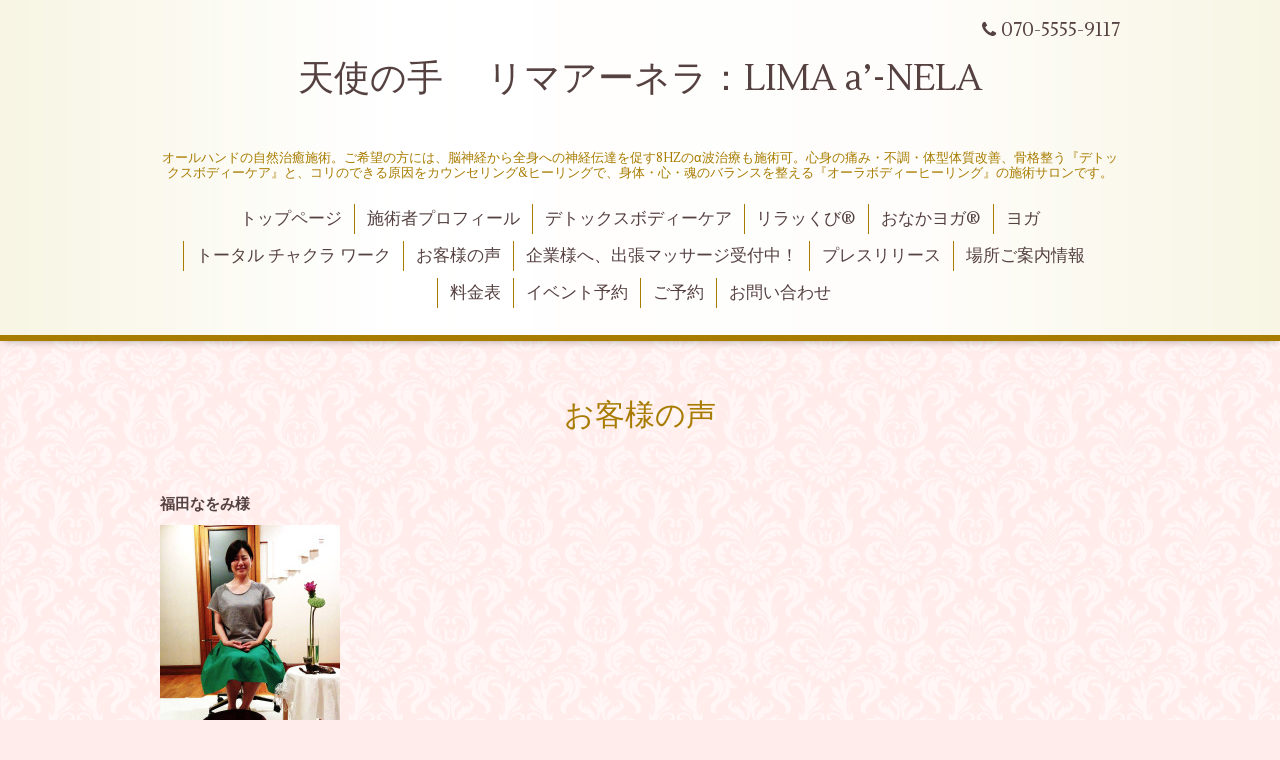

--- FILE ---
content_type: text/html; charset=utf-8
request_url: https://lima-anela.com/free/koe
body_size: 7761
content:
<!DOCTYPE html>
<html xmlns="http://www.w3.org/1999/xhtml" xml:lang="ja" lang="ja">
<head>
  <!-- Aroma: ver.201510291200 -->
  <meta charset="utf-8" />
  <title>お客様の声 - 天使の手　 リマアーネラ：LIMA a’-NELA
　　　　　</title>
  <meta name="viewport" content="width=device-width,initial-scale=1,user-scalable=no">

  <meta name="description" content="福田なをみ様＜寿康の足湯　1回目＞頭がスッキリ、体に溜まった疲れ（乳酸）が排毒されたような軽さ。疲れた目が開きやすいような、まぶたの開閉がラクになったような感..." />
  <meta name="keywords" content="デトックス,セラピー,リマレイア,自然治癒力,天使,足湯,首,ネック,マッサージ,リラッくび" />

  <meta property="og:title" content="天使の手　 リマアーネラ：LIMA a’-NELA
　　　　　" />
  <meta property="og:image" content="https://cdn.goope.jp/42631/170803112239um3k.png" />
  <meta property="og:site_name" content="天使の手　 リマアーネラ：LIMA a’-NELA
　　　　　" />
  
  <link rel="alternate" type="application/rss+xml" title="天使の手　 リマアーネラ：LIMA a’-NELA
　　　　　 / RSS" href="/feed.rss" />

  <style type="text/css" media="all">
    @import url(//fonts.googleapis.com/css?family=Lustria);
  </style>

  <link href="/style.css?279349-1633390788" rel="stylesheet" />
  <link href="//maxcdn.bootstrapcdn.com/font-awesome/4.3.0/css/font-awesome.min.css" rel="stylesheet" />
  <link href="/assets/slick/slick.css" rel="stylesheet" />
  <link href="/css/theme_aroma/colorbox.css" rel="stylesheet" />

  <script src="/assets/jquery/jquery-1.9.1.min.js"></script>
  <script src="/assets/colorbox/jquery.colorbox-min.js"></script>
  <script src="/js/tooltip.js"></script>
  <script src="/assets/slick/slick.js"></script>
  <script src="/assets/lineup/jquery-lineup.min.js"></script>
  <script src="/assets/tile/tile.js"></script>
  <script src="/assets/clipsquareimage/jquery.clipsquareimage.js"></script>
  <script src="/js/theme_aroma/init.js"></script>

</head>
<body id="free" class="id_137856">

  <div class="totop">
    <i class="button fa fa-angle-up"></i>
  </div>

  <div id="container">

    <!-- #header -->
    <div id="header" class="cd-header">
      <div class="inner">

      <div class="element shop_tel" data-shoptel="070-5555-9117">
        <div>
          <i class="fa fa-phone"></i>&nbsp;070-5555-9117
        </div>
      </div>

      <h1 class="element logo">
        <a href="https://lima-anela.com">天使の手　 リマアーネラ：LIMA a’-NELA<br />
　　　　　</a>
      </h1>

      <div class="element site_description">
        <span>オールハンドの自然治癒施術。ご希望の方には、脳神経から全身への神経伝達を促す8HZのα波治療も施術可。心身の痛み・不調・体型体質改善、骨格整う『デトックスボディーケア』と、コリのできる原因をカウンセリング&ヒーリングで、身体・心・魂のバランスを整える『オーラボディーヒーリング』の施術サロンです。</span>
      </div>

      <div class="element navi pc">
        <ul class="navi_list">
          
          <li class="navi_top">
            <a href="/" >トップページ</a>
          </li>
          
          <li class="navi_staff">
            <a href="/staff" >施術者プロフィール</a>
          </li>
          
          <li class="navi_free free_137871">
            <a href="/free/detoxmassage" >デトックスボディーケア</a>
          </li>
          
          <li class="navi_free free_166234">
            <a href="/free/rirakkubi" >リラッくび®︎</a>
          </li>
          
          <li class="navi_free free_103350">
            <a href="/free/onakayoga" >おなかヨガ®︎</a>
          </li>
          
          <li class="navi_free free_103421">
            <a href="/free/yoga" >ヨガ</a>
          </li>
          
          <li class="navi_free free_103359">
            <a href="/free/totalchakrawork" >トータル チャクラ ワーク</a>
          </li>
          
          <li class="navi_free free_137856 active">
            <a href="/free/koe" >お客様の声</a>
          </li>
          
          <li class="navi_free free_174411">
            <a href="/free/syuccyou" >企業様へ、出張マッサージ受付中！</a>
          </li>
          
          <li class="navi_free free_173760">
            <a href="/free/pressrelease" >プレスリリース</a>
          </li>
          
          <li class="navi_about">
            <a href="/about" >場所ご案内情報</a>
          </li>
          
          <li class="navi_menu">
            <a href="/menu" >料金表</a>
          </li>
          
          <li class="navi_event_reservation">
            <a href="/reservation/event/" >イベント予約</a>
          </li>
          
          <li class="navi_reservation">
            <a href="/reservation" >ご予約</a>
          </li>
          
          <li class="navi_contact">
            <a href="/contact" >お問い合わせ</a>
          </li>
          
        </ul>
      </div>
      <!-- /#navi -->

      </div>
      <!-- /.inner -->

      <div class="navi mobile"></div>

      <div id="button_navi">
        <div class="navi_trigger cd-primary-nav-trigger">
          <i class="fa fa-navicon"></i>
        </div>
      </div>

    </div>
    <!-- /#header -->

    <div id="content">

<!-- CONTENT ----------------------------------------------------------------------- -->






























<!----------------------------------------------
ページ：フリーページ
---------------------------------------------->
<div class="inner">

  <h2 class="page_title">
    <span>お客様の声</span>
  </h2>

  <div class="textfield">
    <p class="MsoNormal"><strong>福田なをみ様</strong><span lang="EN-US"><o:p></o:p></span></p>
<p class="MsoNormal"><img src="https://cdn.goope.jp/42631/170901124100-59a8d6cc6f000_m.jpg" alt="福田なをみ写真.jpg" /></p>
<p class="MsoNormal"><strong>＜寿康の足湯　<span lang="EN-US">1</span>回目＞</strong><span lang="EN-US"><o:p></o:p></span></p>
<p class="MsoNormal">頭がスッキリ、体に溜まった疲れ（乳酸）が排毒されたような軽さ。<span lang="EN-US"><o:p></o:p></span></p>
<p class="MsoNormal">疲れた目が開きやすいような、まぶたの開閉がラクになったような感覚。<span lang="EN-US"><o:p></o:p></span></p>
<p class="MsoNormal">足はもちろんですが頭から上半身が身軽になりました。<span lang="EN-US"><o:p></o:p></span></p>
<p class="MsoNormal">施術もですがお部屋の空気が澄んでいて「場」が良いので<span lang="EN-US">1</span>歩入るだけでほっとします。<span lang="EN-US"><o:p></o:p></span></p>
<p class="MsoNormal"><span lang="EN-US">&nbsp;</span></p>
<p class="MsoNormal"><strong>＜デトックスボディーケア<span lang="EN-US">1</span>回目＞　</strong><span lang="EN-US"><o:p></o:p></span></p>
<p class="MsoNormal">普段受けるマッサージと全然違うアプローチで腰の痛みをお尻のコリからとっていただきました。</p>
<p class="MsoNormal">初のギックリ腰から<span lang="EN-US">3</span>ヶ月苦しみ続けた腰痛が楽になりました。</p>
<p class="MsoNormal">耳の内のケアで脳がほぐれたようで、デトックスボディーケア終了からしばらくして心地よい頭痛が！！</p>
<p class="MsoNormal">全身がなんともいえない心地よい疲労感でデトックスされた実感があります。</p>
<p class="MsoNormal">有難うございました。<span lang="EN-US"><o:p></o:p></span></p>
<p><span lang="EN-US" style="font-size: 12.0pt; font-family: メイリオ; mso-bidi-font-family: 'Times New Roman'; mso-bidi-theme-font: minor-bidi; mso-ansi-language: EN-US; mso-fareast-language: JA; mso-bidi-language: AR-SA;"><br clear="all" style="mso-special-character: line-break; page-break-before: always;" /> </span></p>
<p class="MsoNormal"><strong>福田なをみ様</strong><span lang="EN-US"><o:p></o:p></span></p>
<p class="MsoNormal"><img src="https://cdn.goope.jp/42631/170901124100-59a8d6cc6f000_m.jpg" alt="福田なをみ写真.jpg" /></p>
<p class="MsoNormal"><strong>＜寿康の足湯２回目＞</strong><span lang="EN-US"><o:p></o:p></span></p>
<p class="MsoNormal">今回寝転んで受けましたが、姿勢も楽でリラックスして足湯できました。</p>
<p class="MsoNormal">左足薬指が終わった後ジンジンしていますが何かの反射区に良い効果があったのかなと期待です。</p>
<p class="MsoNormal">終わった後汗をかいていないのに全身が軽いようなすっきりしたような感じで、とても楽です。<span lang="EN-US">&nbsp;</span></p>
<p class="MsoNormal">&nbsp;</p>
<p class="MsoNormal"><strong>＜デトックスボディーケア<span lang="EN-US">2</span>回目＞</strong><span lang="EN-US"><o:p></o:p></span></p>
<p class="MsoNormal">小刻みなタッチで痛みもなく丁寧にほぐしていただきました。</p>
<p class="MsoNormal">凝り固まった全身がほぐされて血流がキレイに流れている様な、終わった時の感覚は何ともいえません。</p>
<p class="MsoNormal">ほぐれて心地よい頭痛もあり、どれだけカチカチだったのかを改めて気づかされましたが、最近のギックリ腰から来る着座時のお尻の痛みも嘘の様に消え、本当に感謝です！</p>
<p class="MsoNormal">有難うございました。</p>
<p class="MsoNormal">&nbsp;</p>
<p class="MsoNormal"><strong>石永節生様</strong><span lang="EN-US"><o:p></o:p></span></p>
<p class="MsoNormal"><strong><img src="https://cdn.goope.jp/42631/170904105222-59acb1d681001_m.jpg" alt="13179327_1004263196323606_7380035659033079943_n.jpg" /></strong></p>
<p class="MsoNormal"><strong>＜デトックスボディーケア直後の感想＞</strong></p>
<p class="MsoNormal">全体に軽くなった。</p>
<p class="MsoNormal"><strong>＜施術1日後＞</strong></p>
<p class="MsoNormal">いつもより長めに眠れたようです。（石永様は腰痛のため眠りが浅く1度目覚めると痛みのため2度寝ができず悩んでいました）</p>
<p class="MsoNormal">&nbsp;目覚めてからしばらく仰向けしたままでいましたが、気のせいか何なのか判断しかねますが、腰の痛みが少し和らいだのかな？</p>
<p class="MsoNormal">そんな感じでした。</p>
<p class="MsoNormal"><strong>＜施術2日後＞</strong></p>
<p class="MsoNormal">今朝めざめてから20分仰向けのままにしていたのですが、今までの痛みとは違いモワーとした痛みで苦痛は1/3くらいに減った感じです。</p>
<p class="MsoNormal">なので20分も寝たままでいられたようですね。</p>
<p class="MsoNormal">明日の朝がまた楽しみです。</p>
<p class="MsoNormal"><strong>＜施術4日後＞</strong></p>
<p class="MsoNormal">昨日、今日とほとんど変わりはありませんが、今朝は寒さで目がさめましたが、以前のような痛みはなく、そのまま２時間２度寝ができました。</p>
<p class="MsoNormal">これって凄いのです。</p>
<p class="MsoNormal">以前は目が覚めると痛みで2度寝はできませんでした。</p>
<p class="MsoNormal"><span style="font-size: 10pt;"><strong>＜施術5日後＞</strong></span></p>
<p class="MsoNormal"><span style="font-size: 10pt;"><span style="font-family: SFUIText-Regular, 'Segoe UI', 'Helvetica Neue', Helvetica, Arial, 'hiragino kaku gothic pro', meiryo, 'ms pgothic', sans-serif; letter-spacing: -0.24px; white-space: pre-wrap;">昨日は10日振りに家に帰って、いつものマットで休みましたが何と7時間もの睡眠でした。</span></span></p>
<p class="MsoNormal"><span style="font-size: 10pt;"><span style="font-family: SFUIText-Regular, 'Segoe UI', 'Helvetica Neue', Helvetica, Arial, 'hiragino kaku gothic pro', meiryo, 'ms pgothic', sans-serif; letter-spacing: -0.24px; white-space: pre-wrap;">9時30に休みましたので、今までなら2時か遅くとも3時までには起きてしまうのです。</span></span></p>
<p class="MsoNormal"><span style="font-size: 10pt;"><span style="font-family: SFUIText-Regular, 'Segoe UI', 'Helvetica Neue', Helvetica, Arial, 'hiragino kaku gothic pro', meiryo, 'ms pgothic', sans-serif; letter-spacing: -0.24px; white-space: pre-wrap;">７時間も寝たなど、もう記憶にないですね。 さすがに妻も良く寝たねと感心しきりです。 2時間半の施術に感謝いたします。</span><strong></strong></span></p>
<p class="MsoNormal"><span style="font-size: 10pt;">&nbsp;</span></p>
<p class="MsoNormal"><strong><span lang="EN-US">W</span>様</strong><span lang="EN-US"><o:p></o:p></span></p>
<p class="MsoNormal"><img src="https://cdn.goope.jp/42631/170901124329-59a8d7613718b_m.jpg" alt="佐々木和佳写真.jpg" /></p>
<p class="MsoNormal">＜<strong>寿康の足湯＞</strong><span lang="EN-US"><o:p></o:p></span></p>
<p class="MsoNormal">心身共にとてもリラックスできました。</p>
<p class="MsoNormal">お香のかおりや<span lang="EN-US">BGM</span>も自分の内側へ入っていくのを助けてくれるようで単なる足湯の効果だけではなく瞑想の時間にもなりました。</p>
<p class="MsoNormal">終わった後はリフレッシュされてとても気持ちよかったです。</p>
<p class="MsoNormal">やみつきになりそうです。<span lang="EN-US"><o:p></o:p></span></p>
<p class="MsoNormal"><span lang="EN-US">&nbsp;</span></p>
<p class="MsoNormal"><strong>高安洋様　高安美佐子様</strong><span lang="EN-US"><o:p></o:p></span></p>
<p class="MsoNormal"><img src="https://cdn.goope.jp/42631/170901134418-59a8e5a20a383_m.jpg" alt="高安写真.jpg" /></p>
<p class="MsoNormal"><strong>＜寿康の足湯＞＜デトックスボディーケア＞<span lang="EN-US"><o:p></o:p></span></strong></p>
<p class="MsoNormal">体がやわらかく、ゆるんだ気がします。</p>
<p class="MsoNormal">気持ちよかった！<span lang="EN-US"><o:p></o:p></span></p>
<p class="MsoNormal">&nbsp;</p>
<p class="MsoNormal"><strong><span lang="EN-US">N</span>様　<span lang="EN-US">K</span>様</strong><span lang="EN-US"><o:p></o:p></span></p>
<p class="MsoNormal"><img src="https://cdn.goope.jp/42631/170901125021-59a8d8fde0bda_m.jpg" alt="写真伊藤・浅倉.jpg" /></p>
<p class="MsoNormal"><strong>＜寿康の足湯＞</strong><span lang="EN-US"><o:p></o:p></span></p>
<p class="MsoNormal">（<span lang="EN-US">N様</span>）足が軽くなりました<span lang="EN-US"><o:p></o:p></span></p>
<p class="MsoNormal">（<span lang="EN-US">K様</span>）とても気持ちよかったです。</p>
<p class="MsoNormal">足裏からじわじわと何かが入ってくるのが感じられ身体が喜んでいます。</p>
<p class="MsoNormal">腰がいたかったのが消え、軽いです。<span lang="EN-US"><o:p></o:p></span></p>
<p class="MsoNormal"><span lang="EN-US">&nbsp;</span></p>
<p class="MsoNormal"><strong>吉田千香子様<span lang="EN-US"><o:p></o:p></span></strong></p>
<p class="MsoNormal"><img src="https://cdn.goope.jp/42631/170901134635-59a8e62b6249b_m.jpg" alt="吉田千香子写真.jpg" /></p>
<p class="MsoNormal"><strong>＜寿康の足湯＞＜デトックスボディーケア＞<span lang="EN-US"><o:p></o:p></span></strong></p>
<p class="MsoNormal">足首の痛みの原因と対処方法を教えていただきとても良かったです。</p>
<p class="MsoNormal">気持ちが良くすぐに眠ってしまいます。<span lang="EN-US"><o:p></o:p></span></p>
<p class="MsoNormal"><span lang="EN-US">&nbsp;</span></p>
<p class="MsoNormal"><strong><span lang="EN-US">A</span>様</strong><span lang="EN-US"><o:p></o:p></span></p>
<p class="MsoNormal"><img src="https://cdn.goope.jp/42631/170901134737-59a8e669cb087_m.jpg" alt="中田綾子写真.jpg" /></p>
<p class="MsoNormal"><strong>＜寿康の足湯＞＜デトックスボディーケア＞</strong></p>
<p class="MsoNormal">コリコリだった指が曲がる様になり曲げる時痛くない！指の曲がりは指だけの問題だけでなく首からもきているんですね。</p>
<p class="MsoNormal">足湯も体があたたまり最高でした。</p>
<p class="MsoNormal">きもち良かったです！！<span lang="EN-US"><o:p></o:p></span></p>
<p class="MsoNormal">&nbsp;</p>
<p class="MsoNormal"><strong>チェリー様<span lang="EN-US"><o:p></o:p></span></strong></p>
<p class="MsoNormal"><img src="https://cdn.goope.jp/42631/170901134825-59a8e6999caa5_m.jpg" alt="黒沢さん写真.jpg" /></p>
<p class="MsoNormal"><strong>＜寿康の足湯＞</strong><span lang="EN-US"><o:p></o:p></span></p>
<p class="MsoNormal">足がスッキリしました</p>
<p class="MsoNormal">&nbsp;</p>
<p class="MsoNormal"><strong><span lang="EN-US">N</span>様</strong><span lang="EN-US"><o:p></o:p></span></p>
<p class="MsoNormal"><img src="https://cdn.goope.jp/42631/170901135159-59a8e76f72e7f_m.jpg" alt="平川さん写真.jpg" /></p>
<p class="MsoNormal"><strong>＜寿康の足湯＞<span lang="EN-US"><o:p></o:p></span></strong></p>
<p class="MsoNormal">足湯のあとの帰り、汗がどっと出ました。</p>
<p class="MsoNormal">ここ１～２年、汗をかくことがなかっただけにびっくりした。</p>
<p class="MsoNormal">毛穴が大きく開いたという感じ。</p>
<p class="MsoNormal">翌日は快便！縮便も出たみたい。</p>
<p class="MsoNormal"><span lang="EN-US">&nbsp;</span></p>
<p class="MsoNormal"><strong>＜デトックスボディーケア＞</strong><span lang="EN-US"><o:p></o:p></span></p>
<p class="MsoNormal">数日間パチンコをやっていたため右側の部分が硬直していた。</p>
<p class="MsoNormal">それをほぐされたようで、喉の痛いのが良くなった。<span lang="EN-US"><o:p></o:p></span></p>
<p class="MsoNormal">&nbsp;</p>
<p class="MsoNormal"><strong>坂川寿様</strong></p>
<p class="MsoNormal"><strong><img src="https://cdn.goope.jp/42631/170905195554-59ae82babcac6_m.jpg" alt="２坂川さん.jpg" /></strong></p>
<p class="MsoNormal"><strong>＜寿康の足湯＞</strong></p>
<p class="MsoNormal">ただの足湯と違って薬草のおかげですか、スッキリと身体もホカホカして冬場であればもっと気持ちの良い事でありましょう。</p>
<p class="MsoNormal">&nbsp;</p>
<p class="MsoNormal"><strong>＜デトックスボディーケア＞</strong></p>
<p class="MsoNormal">マッサージは何度も受けておりますが、身体のコリがすっきりとれまして毎日がすがすがしく生活できます。<span lang="EN-US"> </span></p>
<p class="MsoNormal"><span lang="EN-US">70</span>代の身体ですが<span lang="EN-US">60</span>代前の身体・気持ちなっております。&nbsp;</p>
<p class="MsoNormal">ありがとうございます。</p>
<p class="MsoNormal">&nbsp;</p>
<p class="MsoNormal"><strong>及川紫様<span lang="EN-US"><o:p></o:p></span></strong></p>
<p class="MsoNormal"><strong>＜寿康の足湯＞＜デトックスボディーケア＞</strong><span lang="EN-US"><o:p></o:p></span></p>
<p class="MsoNormal">デトックスボディーケアなども良いのですが、坂川さんの「本当にお客さんが元気になるように」という思い、人柄が大好きです。</p>
<p class="MsoNormal">ケアをしてもらっている間にいろんなお話をして、悩みが解決するためのきっかけをもらえたり、勉強になること、新しい発見がたくさんあります。</p>
<p class="MsoNormal">サロンもとても素敵で、とても良い時間を過ごすことができます。<span lang="EN-US"><o:p></o:p></span></p>
<p class="MsoNormal"><strong>＜施術６日後＞</strong></p>
<p class="MsoNormal">身体についてですが徐々に足が疲れにくくなってきていましたが、おととい、昨日とふくらはぎの疲れをまったく感じませんでした。</p>
<p class="MsoNormal">びっくりです。</p>
<p class="MsoNormal">&nbsp;</p>
<p class="MsoNormal"><strong>松田真弓様<span lang="EN-US"><o:p></o:p></span></strong></p>
<p class="MsoNormal"><strong>＜寿康の足湯＞</strong><span lang="EN-US"><o:p></o:p></span></p>
<p class="MsoNormal">足湯はすぐに体感できました。</p>
<p class="MsoNormal">また来たいと思いました。</p>
<p class="MsoNormal">足が温まっていくとお腹がグルグルポカポカしてきました。</p>
<p class="MsoNormal">その後いつのまにか寝ていました。</p>
<p class="MsoNormal">自分をみつめる時間となりました。</p>
<p class="MsoNormal">&nbsp;</p>
<p class="MsoNormal"><strong><span lang="EN-US">M</span>様<span lang="EN-US"><o:p></o:p></span></strong></p>
<p class="MsoNormal"><strong>＜寿康の足湯＞<span lang="EN-US"><o:p></o:p></span></strong></p>
<p class="MsoNormal">すっきりじわーっとあたたかい。おわってからもぽかぽかしています。これからの効果が楽しみです♡</p>
<p class="MsoNormal">&nbsp;</p>
<p class="MsoNormal"><strong><span lang="EN-US">W</span>様<span lang="EN-US"><o:p></o:p></span></strong></p>
<p class="MsoNormal"><strong>＜デトックスボディーケア＞</strong></p>
<p class="MsoNormal">体のバランスが整った気がしました。とてもスッキリしました。</p>
<p class="MsoNormal">&nbsp;</p>
<p class="MsoNormal"><strong><span lang="EN-US">Y</span>様</strong><span lang="EN-US"><o:p></o:p></span></p>
<p class="MsoNormal"><strong>＜寿康の足湯＞<span lang="EN-US"><o:p></o:p></span></strong></p>
<p class="MsoNormal">とても気持ちが良かったです。</p>
<p class="MsoNormal">おなかがぐるぐると鳴っていた。</p>
<p class="MsoNormal">腸の働きが良くなったのかな？<span lang="EN-US"><o:p></o:p></span></p>
<p class="MsoNormal"><strong>＜寿康の足湯5日後＞</strong></p>
<p class="MsoNormal"><span style="font-family: SFUIText-Regular, 'Segoe UI', 'Helvetica Neue', Helvetica, Arial, 'hiragino kaku gothic pro', meiryo, 'ms pgothic', sans-serif; font-size: 14px; letter-spacing: -0.24px; white-space: pre-wrap;">リラックスできて、最高な時間でした〜<img alt="✨" class="_1ift _2560 img" src="https://static.xx.fbcdn.net/images/emoji.php/v9/zf4/1/16/2728.png" style="border: 0px; display: inline-block; pointer-events: none; vertical-align: middle; height: 16px; margin: 0px 1px; width: 16px;" /><img alt="✨" class="_1ift _2560 img" src="https://static.xx.fbcdn.net/images/emoji.php/v9/zf4/1/16/2728.png" style="border: 0px; display: inline-block; pointer-events: none; vertical-align: middle; height: 16px; margin: 0px 1px; width: 16px;" /><img alt="✨" class="_1ift _2560 img" src="https://static.xx.fbcdn.net/images/emoji.php/v9/zf4/1/16/2728.png" style="border: 0px; display: inline-block; pointer-events: none; vertical-align: middle; height: 16px; margin: 0px 1px; width: 16px;" /></span><br style="font-family: SFUIText-Regular, 'Segoe UI', 'Helvetica Neue', Helvetica, Arial, 'hiragino kaku gothic pro', meiryo, 'ms pgothic', sans-serif; font-size: 14px; letter-spacing: -0.24px; white-space: pre-wrap; background-color: #e5e4e4;" /><br style="font-family: SFUIText-Regular, 'Segoe UI', 'Helvetica Neue', Helvetica, Arial, 'hiragino kaku gothic pro', meiryo, 'ms pgothic', sans-serif; font-size: 14px; letter-spacing: -0.24px; white-space: pre-wrap; background-color: #e5e4e4;" /><span style="font-family: SFUIText-Regular, 'Segoe UI', 'Helvetica Neue', Helvetica, Arial, 'hiragino kaku gothic pro', meiryo, 'ms pgothic', sans-serif; font-size: 14px; letter-spacing: -0.24px; white-space: pre-wrap;">私は便の調子が良くなりました！</span><strong></strong></p>
<p class="MsoNormal">&nbsp;</p>
<p style="margin: 0mm 0mm 0.0001pt; background-image: initial; background-position: initial; background-size: initial; background-repeat: initial; background-attachment: initial; background-origin: initial; background-clip: initial;"><strong><span style="font-size: 10.5pt; mso-ascii-font-family: Helvetica; mso-hansi-font-family: Helvetica; color: #1d2129;">AT様</span></strong></p>
<p style="margin: 0mm 0mm 0.0001pt; background-image: initial; background-position: initial; background-size: initial; background-repeat: initial; background-attachment: initial; background-origin: initial; background-clip: initial;"><strong><span style="font-size: 10.5pt; mso-ascii-font-family: Helvetica; mso-hansi-font-family: Helvetica; color: #1d2129;">＜デトックスボディーケア＞</span></strong></p>
<p style="margin: 0mm 0mm 0.0001pt; background-image: initial; background-position: initial; background-size: initial; background-repeat: initial; background-attachment: initial; background-origin: initial; background-clip: initial;"><span style="font-size: 10.5pt; mso-ascii-font-family: Helvetica; mso-hansi-font-family: Helvetica; color: #1d2129;">長いことアトピー症状がでていますが、</span><span style="font-size: 10.5pt; mso-ascii-font-family: Helvetica; mso-hansi-font-family: Helvetica; color: #1d2129;">前よりも体を掻くことが減った気がしています。</span><span lang="EN-US" style="font-size: 10.5pt; font-family: 'Helvetica',sans-serif; color: #1d2129;"><br /> </span><span style="font-size: 10.5pt; mso-ascii-font-family: Helvetica; mso-hansi-font-family: Helvetica; color: #1d2129;">また来月ぜひよろしくお願いします</span><span lang="EN-US" style="font-size: 10.5pt; font-family: 'Helvetica',sans-serif; color: #1d2129;">m(_ _)m</span><span lang="EN-US" style="font-size: 10.5pt; font-family: 'inherit',serif; color: #1d2129;"><br /></span><span lang="EN-US" style="font-size: 10.5pt; font-family: 'inherit',serif; color: #1d2129;"><br /> </span><span class="textexposedshow"><span style="font-size: 10.5pt; mso-ascii-font-family: inherit; mso-hansi-font-family: inherit; color: #1d2129;"></span></span></p>
<p class="MsoNormal"><strong><span lang="EN-US" style="font-size: 10.5pt; font-family: 'Helvetica',sans-serif; color: #1d2129;">A様</span></strong></p>
<p class="MsoNormal"><strong><span style="font-size: 10.5pt; mso-ascii-font-family: Helvetica; mso-hansi-font-family: Helvetica; color: #1d2129;">＜デトックスボディーケア（布良のシーツとブランケット使用）＞</span></strong></p>
<p style="margin: 4.5pt 0mm; background-image: initial; background-position: initial; background-size: initial; background-repeat: initial; background-attachment: initial; background-origin: initial; background-clip: initial;"><span style="font-size: 10.5pt; mso-ascii-font-family: Helvetica; mso-hansi-font-family: Helvetica; color: #1d2129;">施術の翌日、</span><span lang="EN-US" style="font-size: 10.5pt; font-family: 'Helvetica',sans-serif; color: #1d2129;">4</span><span style="font-size: 10.5pt; mso-ascii-font-family: Helvetica; mso-hansi-font-family: Helvetica; color: #1d2129;">時</span><span lang="EN-US" style="font-size: 10.5pt; font-family: 'Helvetica',sans-serif; color: #1d2129;">~6</span><span style="font-size: 10.5pt; mso-ascii-font-family: Helvetica; mso-hansi-font-family: Helvetica; color: #1d2129;">時にかけて、熱は無いのですが急に悪寒がしてきて、寒くて寒くて</span><span lang="EN-US" style="font-size: 10.5pt; font-family: 'Helvetica',sans-serif; color: #1d2129;">&hellip;。<br /> </span><span style="font-size: 10.5pt; mso-ascii-font-family: Helvetica; mso-hansi-font-family: Helvetica; color: #1d2129;">がたがたと布良に包まって耐えていたら、知らないうちに寝ていました。</span><span lang="EN-US" style="font-size: 10.5pt; font-family: 'inherit',serif; color: #1d2129;"><br /> <span class="textexposedshow">6</span></span><span class="textexposedshow"><span style="font-size: 10.5pt; mso-ascii-font-family: inherit; mso-hansi-font-family: inherit; color: #1d2129;">時半頃、今度は暑くて汗をかいていたので、起きて着替え、また休みました。</span></span><span lang="EN-US" style="font-size: 10.5pt; font-family: 'inherit',serif; color: #1d2129;"><br /> </span><span class="textexposedshow"><span style="font-size: 10.5pt; mso-ascii-font-family: inherit; mso-hansi-font-family: inherit; color: #1d2129;">結構ゆっくりして、</span></span><span class="textexposedshow"><span lang="EN-US" style="font-size: 10.5pt; font-family: 'inherit',serif; color: #1d2129;">10</span></span><span class="textexposedshow"><span style="font-size: 10.5pt; mso-ascii-font-family: inherit; mso-hansi-font-family: inherit; color: #1d2129;">時ごろ起きましたが、だるさはあるものの、その後の朝食もきっちり食べられて、午後外に出たのですが普通の状態で、あれはなんだったのだろうと思っています。</span></span></p>
<p style="margin: 4.5pt 0mm; background-image: initial; background-position: initial; background-size: initial; background-repeat: initial; background-attachment: initial; background-origin: initial; background-clip: initial;">&nbsp;</p>
<p style="margin: 0mm 0mm 0.0001pt; background-image: initial; background-position: initial; background-size: initial; background-repeat: initial; background-attachment: initial; background-origin: initial; background-clip: initial;"><span style="font-size: 10.5pt; mso-ascii-font-family: inherit; mso-hansi-font-family: inherit; color: #1d2129;"><strong>私「</strong>すごい経験でしたね！まさにケア後のデトックスですね。</span><span style="font-size: 10.5pt; mso-ascii-font-family: inherit; mso-hansi-font-family: inherit; color: #1d2129;">それもステージが上がるくらいのデトックスだから、心も身体もかなりスッキリされたのではないですか。</span><span style="font-size: 10.5pt; mso-ascii-font-family: inherit; mso-hansi-font-family: inherit; color: #1d2129;">寒気で老廃物が強烈に動き、</span></p>
<p style="margin: 0mm 0mm 0.0001pt; background-image: initial; background-position: initial; background-size: initial; background-repeat: initial; background-attachment: initial; background-origin: initial; background-clip: initial;"><span style="font-size: 10.5pt; mso-ascii-font-family: inherit; mso-hansi-font-family: inherit; color: #1d2129;">汗でそれを外に出してくれましたね！」</span><span lang="EN-US" style="font-size: 10.5pt; font-family: 'inherit',serif; color: #1d2129;"><br /> </span><span style="font-size: 10.5pt; mso-ascii-font-family: inherit; mso-hansi-font-family: inherit; color: #1d2129;"><strong>A様</strong>「確かに昨日より今日は、全然スッキリしています。やっぱり風邪ではなかったと思います。デトックスボディーケア</span><span style="font-size: 10.5pt; mso-ascii-font-family: inherit; mso-hansi-font-family: inherit; color: #1d2129;">効果です。」</span><span lang="EN-US" style="font-size: 10.5pt; font-family: 'inherit',serif; color: #1d2129;"><o:p></o:p></span></p>
<p style="margin: 0mm 0mm 0.0001pt; background-image: initial; background-position: initial; background-size: initial; background-repeat: initial; background-attachment: initial; background-origin: initial; background-clip: initial;">&nbsp;</p>
<p style="margin: 0mm 0mm 0.0001pt; background-image: initial; background-position: initial; background-size: initial; background-repeat: initial; background-attachment: initial; background-origin: initial; background-clip: initial;">&nbsp;</p>
<p style="margin: 0mm 0mm 0.0001pt; background-image: initial; background-position: initial; background-size: initial; background-repeat: initial; background-attachment: initial; background-origin: initial; background-clip: initial;"><span color="#1d2129" style="color: #1d2129;"><span style="font-size: 14px;">ぜひリマレイアの寿康の足湯、デトックスボディーケア、ヨガを1度体験してみてください。</span></span></p>
<p style="margin: 0mm 0mm 0.0001pt; background-image: initial; background-position: initial; background-size: initial; background-repeat: initial; background-attachment: initial; background-origin: initial; background-clip: initial;"><span color="#1d2129" style="color: #1d2129;"><span style="font-size: 14px;">ご予約はこちらから。</span></span></p>
<p style="margin: 0mm 0mm 0.0001pt; background-image: initial; background-position: initial; background-size: initial; background-repeat: initial; background-attachment: initial; background-origin: initial; background-clip: initial;"><span style="color: #ff0000;"><strong><span color="#1d2129"><span style="font-size: 14px;">☞　<a href="http://limaleia.com/reservation" style="color: #ff0000;" title="ご予約">http://limaleia.com/reservation</a></span></span></strong></span></p>
<p style="margin: 0mm 0mm 0.0001pt; background-image: initial; background-position: initial; background-size: initial; background-repeat: initial; background-attachment: initial; background-origin: initial; background-clip: initial;">&nbsp;</p>
<p style="margin: 0mm 0mm 0.0001pt; background-image: initial; background-position: initial; background-size: initial; background-repeat: initial; background-attachment: initial; background-origin: initial; background-clip: initial;"><span style="color: #ff0000;"><strong><span color="#1d2129"><span style="font-size: 14px;"><img src="https://cdn.goope.jp/42631/170901130244-59a8dbe431ce2_m.jpg" alt="L10709052.jpg" /></span></span></strong></span></p>
<p style="margin: 0mm 0mm 0.0001pt; background-image: initial; background-position: initial; background-size: initial; background-repeat: initial; background-attachment: initial; background-origin: initial; background-clip: initial;">&nbsp;</p>
<p style="margin: 0mm 0mm 0.0001pt; background-image: initial; background-position: initial; background-size: initial; background-repeat: initial; background-attachment: initial; background-origin: initial; background-clip: initial;">&nbsp;</p>
  </div>

</div>
<!-- /.inner -->




<!-- CONTENT ----------------------------------------------------------------------- -->

    </div>
    <!-- /#content -->


    


    <div class="gadgets">
      <div class="inner">
      </div>
    </div>

    <div class="sidebar">
      <div class="inner">

        <div class="block today_area">
          <h3>Schedule</h3>
          <dl>
            <dt class="today_title">
              2026.01.24 Saturday
            </dt>
            
          </dl>
        </div>

        <div class="block counter_area">
          <h3>Counter</h3>
          <div>Today: <span class="num">43</span></div>
          <div>Yesterday: <span class="num">87</span></div>
          <div>Total: <span class="num">175961</span></div>
        </div>

        <div class="block qr_area">
          <h3>Mobile</h3>
          <img src="//r.goope.jp/qr/limaleia"width="100" height="100" />
        </div>

      </div>
    </div>

    <div class="social">
      <div class="inner"></div>
    </div>

    <div id="footer">
        <div class="inner">

          <div class="shop_name">
            <a href="https://lima-anela.com">LIMA a’-NELA</a>
          </div>

          <div class="footer_social_wrap">
            
            

            
          </div>

          <div class="copyright">
            &copy;2026 <a href="https://lima-anela.com">LIMA a’-NELA</a>. All Rights Reserved.
          </div>

          <div>
            <div class="powered">
              Powered by <a class="link_color_02" href="https://goope.jp/">グーペ</a> /
              <a class="link_color_02" href="https://admin.goope.jp/">Admin</a>
            </div>

            <div class="shop_rss">
              <span>/ </span><a href="/feed.rss">RSS</a>
            </div>
          </div>

        </div>
    </div>

  </div>
  <!-- /#container -->
</body>
</html>
